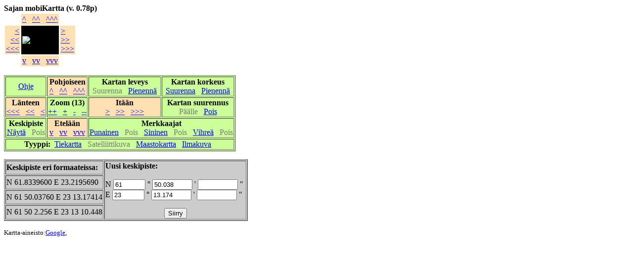

--- FILE ---
content_type: text/html; charset=UTF-8
request_url: https://www.joensuunkauhojat.net/mobihiisi/mobikartta.php?p_aste=61.833960&i_aste=23.219569&zoom=13&korkeus=500&leveys=640&m_korkeus=1&m_leveys=2&tyyppi=1&suurennus=1&puna=color:red&sini=color:blue&vihr=color:green
body_size: 1820
content:
<!doctype html public "-//w3c//dtd html 4.0 transitional//en">
 
<html><head><meta http-equiv="Content-Type" content="text/html; charset=iso-8859-1"><title>mobiKartta</title></head><body bgcolor="FFFFFF"><form method=get action="mobikartta.php">
<b>Sajan mobiKartta (v. 0.78p)</b>
<script>
function napsaus(event) {
  var pos_x = event.offsetX?(event.offsetX):event.pageX-document.getElementById("kartta").offsetLeft;
  var pos_y = event.offsetY?(event.offsetY):event.pageY-document.getElementById("kartta").offsetTop;
  var uusi_pohj = 61.833960+(1-2*pos_y/1000.000000)*0.019057;
  var uusi_ita = 23.219569+(2*pos_x/1280.000000-1)*0.053333;
  window.open('mobikartta.php?p_aste=' + uusi_pohj + '&i_aste=' + uusi_ita + '&zoom=14&korkeus=500&leveys=640&m_korkeus=1&m_leveys=2&tyyppi=1&suurennus=1&puna=color:red&sini=color:blue&vihr=color:green','_self',false);
}
</script>
<table cellpadding=2><tr><td>&nbsp;<td align=center bgcolor="ffe0b2"><a href="mobikartta.php?p_aste=61.845170&i_aste=23.219569&zoom=13&korkeus=500&leveys=640&m_korkeus=1&m_leveys=2&tyyppi=1&suurennus=1&puna=color:red&sini=color:blue&vihr=color:green">^</a>&nbsp;&nbsp;
<a href="mobikartta.php?p_aste=61.867591&i_aste=23.219569&zoom=13&korkeus=500&leveys=640&m_korkeus=1&m_leveys=2&tyyppi=1&suurennus=1&puna=color:red&sini=color:blue&vihr=color:green">^^</a>&nbsp;&nbsp;
<a href="mobikartta.php?p_aste=61.934852&i_aste=23.219569&zoom=13&korkeus=500&leveys=640&m_korkeus=1&m_leveys=2&tyyppi=1&suurennus=1&puna=color:red&sini=color:blue&vihr=color:green">^^^</a><td>&nbsp;
<tr><td valign=middle align=right bgcolor="ffe0b2"><a href="mobikartta.php?p_aste=61.833960&i_aste=23.186236&zoom=13&korkeus=500&leveys=640&m_korkeus=1&m_leveys=2&tyyppi=1&suurennus=1&puna=color:red&sini=color:blue&vihr=color:green">&lt;</a><br>
<a href="mobikartta.php?p_aste=61.833960&i_aste=23.119569&zoom=13&korkeus=500&leveys=640&m_korkeus=1&m_leveys=2&tyyppi=1&suurennus=1&puna=color:red&sini=color:blue&vihr=color:green">&lt;&lt;</a><br><a href="mobikartta.php?p_aste=61.833960&i_aste=22.919569&zoom=13&korkeus=500&leveys=640&m_korkeus=1&m_leveys=2&tyyppi=1&suurennus=1&puna=color:red&sini=color:blue&vihr=color:green">&lt;&lt;&lt;</a>
<td bgcolor=black><img id="kartta" onclick="napsaus(event)"
  src="http://maps.google.com/maps/api/staticmap?key=AIzaSyDT3mGMVw3iQ4BD28dQGoLggGNMAQKpq3M&center=61.833960,23.219569&zoom=13&maptype=satellite&size=640x500&scale=2&maptype=roadmap&markers=color:red&markers=color:blue&markers=color:green"><td valign=middle bgcolor="ffe0b2"><a href="mobikartta.php?p_aste=61.833960&i_aste=23.252902&zoom=13&korkeus=500&leveys=640&m_korkeus=1&m_leveys=2&tyyppi=1&suurennus=1&puna=color:red&sini=color:blue&vihr=color:green">&gt;</a><br><a href="mobikartta.php?p_aste=61.833960&i_aste=23.319569&zoom=13&korkeus=500&leveys=640&m_korkeus=1&m_leveys=2&tyyppi=1&suurennus=1&puna=color:red&sini=color:blue&vihr=color:green">&gt;&gt;</a><br>
<a href="mobikartta.php?p_aste=61.833960&i_aste=23.519569&zoom=13&korkeus=500&leveys=640&m_korkeus=1&m_leveys=2&tyyppi=1&suurennus=1&puna=color:red&sini=color:blue&vihr=color:green">&gt;&gt;&gt;</a>
<tr><td>&nbsp;<td align=center bgcolor="ffe0b2"><a href="mobikartta.php?p_aste=61.822750&i_aste=23.219569&zoom=13&korkeus=500&leveys=640&m_korkeus=1&m_leveys=2&tyyppi=1&suurennus=1&puna=color:red&sini=color:blue&vihr=color:green">v</a>&nbsp;&nbsp;
<a href="mobikartta.php?p_aste=61.800329&i_aste=23.219569&zoom=13&korkeus=500&leveys=640&m_korkeus=1&m_leveys=2&tyyppi=1&suurennus=1&puna=color:red&sini=color:blue&vihr=color:green">vv</a>&nbsp;&nbsp;
<a href="mobikartta.php?p_aste=61.733068&i_aste=23.219569&zoom=13&korkeus=500&leveys=640&m_korkeus=1&m_leveys=2&tyyppi=1&suurennus=1&puna=color:red&sini=color:blue&vihr=color:green">vvv</a><td>&nbsp;
</table><p><table border=1 bgcolor="ccff99"><tr><td align=center valign=middle><a href="mobikartta_ohje.html">Ohje</a><td align=center bgcolor="ffe0b2"><b>Pohjoiseen</b><br><a href="mobikartta.php?p_aste=61.845170&i_aste=23.219569&zoom=13&korkeus=500&leveys=640&m_korkeus=1&m_leveys=2&tyyppi=1&suurennus=1&puna=color:red&sini=color:blue&vihr=color:green">^</a>&nbsp;&nbsp;
<a href="mobikartta.php?p_aste=61.867591&i_aste=23.219569&zoom=13&korkeus=500&leveys=640&m_korkeus=1&m_leveys=2&tyyppi=1&suurennus=1&puna=color:red&sini=color:blue&vihr=color:green">^^</a>&nbsp;&nbsp;
<a href="mobikartta.php?p_aste=61.934852&i_aste=23.219569&zoom=13&korkeus=500&leveys=640&m_korkeus=1&m_leveys=2&tyyppi=1&suurennus=1&puna=color:red&sini=color:blue&vihr=color:green">^^^</a>
<td align=center><b>Kartan leveys</b><br><font color="777777">Suurenna</font>&nbsp;&nbsp;
<a href="mobikartta.php?p_aste=61.833960&i_aste=23.219569&zoom=13&tyyppi=1&korkeus=500&leveys=540&m_korkeus=1&m_leveys=2&suurennus=1&keski=0&puna=color:red&sini=color:blue&vihr=color:green">Pienenn&auml;</a>
<td align=center><b>Kartan korkeus</b><br><a href="mobikartta.php?p_aste=61.833960&i_aste=23.219569&zoom=13&tyyppi=1&korkeus=600&leveys=640&m_korkeus=1&m_leveys=2&suurennus=1&keski=0&puna=color:red&sini=color:blue&vihr=color:green">Suurenna</a>&nbsp;&nbsp;
<a href="mobikartta.php?p_aste=61.833960&i_aste=23.219569&zoom=13&tyyppi=1&korkeus=400&leveys=640&m_korkeus=1&m_leveys=2&suurennus=1&keski=0&puna=color:red&sini=color:blue&vihr=color:green">Pienenn&auml;</a>
<tr><td align=center bgcolor="ffe0b2"><b>L&auml;nteen</b><br><a href="mobikartta.php?p_aste=61.833960&i_aste=22.919569&zoom=13&korkeus=500&leveys=640&m_korkeus=1&m_leveys=2&tyyppi=1&suurennus=1&puna=color:red&sini=color:blue&vihr=color:green">&lt;&lt;&lt;</a>&nbsp;&nbsp;
<a href="mobikartta.php?p_aste=61.833960&i_aste=23.119569&zoom=13&korkeus=500&leveys=640&m_korkeus=1&m_leveys=2&tyyppi=1&suurennus=1&puna=color:red&sini=color:blue&vihr=color:green">&lt;&lt;</a>&nbsp;&nbsp;
<a href="mobikartta.php?p_aste=61.833960&i_aste=23.186236&zoom=13&korkeus=500&leveys=640&m_korkeus=1&m_leveys=2&tyyppi=1&suurennus=1&puna=color:red&sini=color:blue&vihr=color:green">&lt;</a>
<td align=center><b>Zoom (13)</b><br><a href="mobikartta.php?p_aste=61.833960&i_aste=23.219569&zoom=15&tyyppi=1&korkeus=500&leveys=640&m_korkeus=1&m_leveys=2&suurennus=1&keski=0&puna=color:red&sini=color:blue&vihr=color:green">++</a>&nbsp;&nbsp;
<a href="mobikartta.php?p_aste=61.833960&i_aste=23.219569&zoom=14&tyyppi=1&korkeus=500&leveys=640&m_korkeus=1&m_leveys=2&suurennus=1&keski=0&puna=color:red&sini=color:blue&vihr=color:green">+</a>&nbsp;&nbsp;
<a href="mobikartta.php?p_aste=61.833960&i_aste=23.219569&zoom=12&tyyppi=1&korkeus=500&leveys=640&m_korkeus=1&m_leveys=2&suurennus=1&keski=0&puna=color:red&sini=color:blue&vihr=color:green">-</a>&nbsp;&nbsp;
<a href="mobikartta.php?p_aste=61.833960&i_aste=23.219569&zoom=11&tyyppi=1&korkeus=500&leveys=640&m_korkeus=1&m_leveys=2&suurennus=1&keski=0&puna=color:red&sini=color:blue&vihr=color:green">--</a>
<td align=center bgcolor="ffe0b2"><b>It&auml;&auml;n</b><br><a href="mobikartta.php?p_aste=61.833960&i_aste=23.252902&zoom=13&korkeus=500&leveys=640&m_korkeus=1&m_leveys=2&tyyppi=1&suurennus=1&puna=color:red&sini=color:blue&vihr=color:green">&gt;</a>&nbsp;&nbsp;
<a href="mobikartta.php?p_aste=61.833960&i_aste=23.319569&zoom=13&korkeus=500&leveys=640&m_korkeus=1&m_leveys=2&tyyppi=1&suurennus=1&puna=color:red&sini=color:blue&vihr=color:green">&gt;&gt;</a>&nbsp;&nbsp;
<a href="mobikartta.php?p_aste=61.833960&i_aste=23.519569&zoom=13&korkeus=500&leveys=640&m_korkeus=1&m_leveys=2&tyyppi=1&suurennus=1&puna=color:red&sini=color:blue&vihr=color:green">&gt;&gt;&gt;</a>
<td align=center><b>Kartan suurennus</b><br><font color="777777">P&auml;&auml;lle</font>&nbsp;&nbsp;
<a href="mobikartta.php?p_aste=61.833960&i_aste=23.219569&zoom=13&tyyppi=1&korkeus=500&leveys=640&m_korkeus=1&m_leveys=2&keski=0&puna=color:red&sini=color:blue&vihr=color:green">Pois</a>
<tr><td align=center><b>Keskipiste</b><br><a href="mobikartta.php?p_aste=61.833960&i_aste=23.219569&zoom=13&tyyppi=1&korkeus=500&leveys=640&m_korkeus=1&m_leveys=2&suurennus=1&keski=1&puna=color:red&sini=color:blue&vihr=color:green">N&auml;yt&auml;</a>&nbsp;&nbsp;
<font color="777777">Pois</font>
<td align=center bgcolor="ffe0b2"><b>Etel&auml;&auml;n</b><br><a href="mobikartta.php?p_aste=61.822750&i_aste=23.219569&zoom=13&korkeus=500&leveys=640&m_korkeus=1&m_leveys=2&tyyppi=1&suurennus=1&puna=color:red&sini=color:blue&vihr=color:green">v</a>&nbsp;&nbsp;
<a href="mobikartta.php?p_aste=61.800329&i_aste=23.219569&zoom=13&korkeus=500&leveys=640&m_korkeus=1&m_leveys=2&tyyppi=1&suurennus=1&puna=color:red&sini=color:blue&vihr=color:green">vv</a>&nbsp;&nbsp;
<a href="mobikartta.php?p_aste=61.733068&i_aste=23.219569&zoom=13&korkeus=500&leveys=640&m_korkeus=1&m_leveys=2&tyyppi=1&suurennus=1&puna=color:red&sini=color:blue&vihr=color:green">vvv</a>
<td colspan=2 align=center><b>Merkkaajat</b><br><a href="mobikartta.php?p_aste=61.833960&i_aste=23.219569&zoom=13&korkeus=500&leveys=640&m_korkeus=1&m_leveys=2&tyyppi=1&suurennus=1&puna=color:red|61.833960,23.219569&sini=color:blue&vihr=color:green">Punainen</a>&nbsp;&nbsp;
<font color="777777">Pois</font>&nbsp;&nbsp;
<a href="mobikartta.php?p_aste=61.833960&i_aste=23.219569&zoom=13&korkeus=500&leveys=640&m_korkeus=1&m_leveys=2&tyyppi=1&suurennus=1&puna=color:red&sini=color:blue|61.833960,23.219569&vihr=color:green">Sininen</a>&nbsp;&nbsp;
<font color="777777">Pois</font>&nbsp;&nbsp;
<a href="mobikartta.php?p_aste=61.833960&i_aste=23.219569&zoom=13&korkeus=500&leveys=640&m_korkeus=1&m_leveys=2&tyyppi=1&suurennus=1&puna=color:red&sini=color:blue&vihr=color:green|61.833960,23.219569">Vihre&auml;</a>&nbsp;&nbsp;
<font color="777777">Pois</font>
<tr><td colspan=4 align=center><b>Tyyppi:</b>&nbsp;&nbsp;<a href="mobikartta.php?p_aste=61.833960&i_aste=23.219569&zoom=13&korkeus=500&leveys=640&m_korkeus=1&m_leveys=2&suurennus=1&keski=0&puna=color:red&sini=color:blue&vihr=color:green">Tiekartta</a>&nbsp;&nbsp;
<font color="777777">Satelliittikuva&nbsp;&nbsp;</font>
<a href="mobikartta.php?p_aste=61.833960&i_aste=23.219569&zoom=13&tyyppi=2&korkeus=500&leveys=640&m_korkeus=1&m_leveys=2&suurennus=1&keski=0&puna=color:red&sini=color:blue&vihr=color:green">Maastokartta</a>&nbsp;&nbsp;
<a href="mobikartta.php?p_aste=61.833960&i_aste=23.219569&zoom=13&tyyppi=3&korkeus=500&leveys=640&m_korkeus=1&m_leveys=2&suurennus=1&keski=0&puna=color:red&sini=color:blue&vihr=color:green">Ilmakuva</a>&nbsp;&nbsp;
</table><p><table border=1 bgcolor="cccccc"> <tr><td><b>Keskipiste eri formaateissa:</b><td rowspan=4><b>Uusi keskipiste:</b><br><br>N <input name="p_aste" size="6" value = 61>&nbsp;&deg;&nbsp;<input name="p_min" size="8" value = 50.038>&nbsp;'&nbsp;<input name="p_sek" size="8">&nbsp;"&nbsp;<br>E <input name="i_aste" size="6" value = 23>&nbsp;&deg;&nbsp;<input name="i_min" size="8" value = 13.174>&nbsp;'&nbsp;<input name="i_sek" size="8">&nbsp;"&nbsp;<input type="hidden" name="zoom" value=13>
<input type="hidden" name="tyyppi" value=1>
<input type="hidden" name="korkeus" value=500>
<input type="hidden" name="leveys" value=640>
<input type="hidden" name="m_korkeus" value=1>
<input type="hidden" name="m_leveys" value=2>
<input type="hidden" name="suurennus" value=1>
<input type="hidden" name="keski" value=0>
<input type="hidden" name="puna" value=color:red>
<input type="hidden" name="sini" value=color:blue>
<input type="hidden" name="vihr" value=color:green>
<p align=center><INPUT type="submit" value="Siirry"><tr><td>N 61.8339600 E 23.2195690
<tr><td>N 61 50.03760 E 23 13.17414
<tr><td>N 61 50 2.256 E 23 13 10.448
</table></form><p><font size = 2>Kartta-aineisto:<a href="http://www.google.com/intl/fi-FI_US/help/terms_maps.html" target = "_blank">Google</a>,</font>
</body>
</html>
